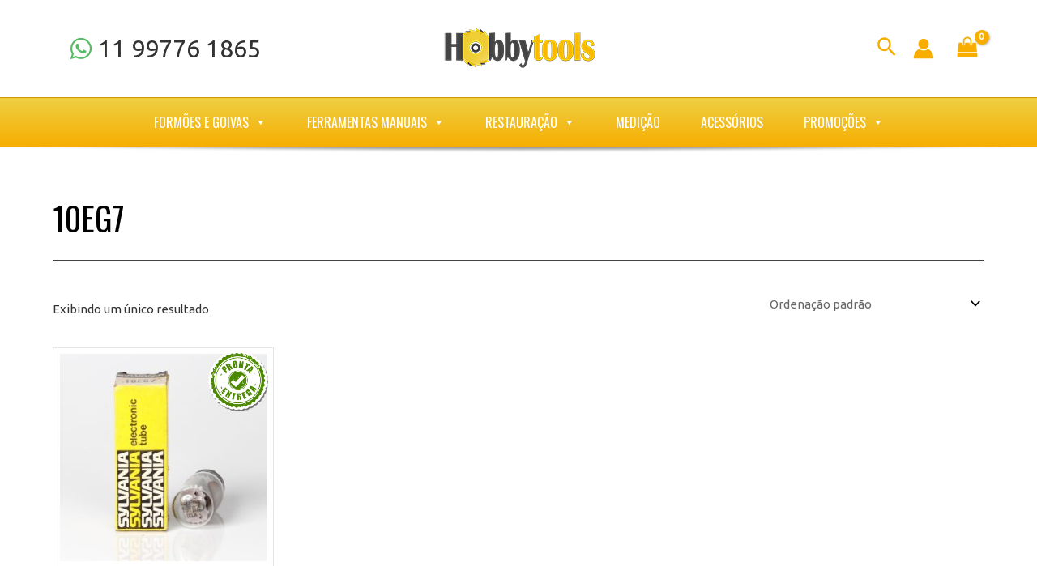

--- FILE ---
content_type: text/css
request_url: https://www.hobbytools.com.br/wp-content/cache/wpfc-minified/1cb5hxe1/h92c6.css
body_size: 2092
content:
.ast-below-header-bar .main-header-menu {
background-color: transparent;
}
.ast-below-header-wrap {
padding-bottom: 8px;
margin-bottom: -8px;
background: url(//www.hobbytools.com.br/wp-content/themes/astra-child/images/menu-sombra.png) no-repeat bottom center;
} .ast-left-sidebar #primary, 
.ast-left-sidebar #secondary {
border: 0;
} #secondary .widget {
margin-bottom: 1.5em;
}
#secondary li {
margin: 0;
}
#secondary .widget-title {
padding: 10px;
background: url(//www.hobbytools.com.br/wp-content/themes/astra-child/images/heading-image.png) no-repeat 10px center, linear-gradient(to bottom, #a7a7a7 0%, #737373 100%);
padding-left: 35px;
margin: 0;
color: #fff;
font-size: 16px;
text-transform: uppercase;
}
#secondary .widget_product_categories .widget-title {
background: url(//www.hobbytools.com.br/wp-content/themes/astra-child/images/heading-image.png) no-repeat 10px center, linear-gradient(to bottom, #eecf42 0%, #f5b209 100%);
}
#secondary .widget_product_categories > ul,
#secondary .widget_price_filter > form,
#secondary .widget_pwb_list_widget > ul
{
border: 1px solid #e6e6e6;
padding: 10px
}
#secondary .widget_media_image {
border: 1px solid #e6e6e6;
text-align: center;
background-color: #eee;
}
.widget_product_categories ul.product-categories > li ul li:before {
display: none;
}
.widget_product_categories .children {
padding: 0;
}
.widget_product_categories .current-cat > a {
font-weight: bold;
}
.widget_price_filter > form .price_slider{
margin: 1em 0.5em 1.7em;
}
.widget_pwb_list_widget li a,
.widget_product_categories li a {
display: block;
border-bottom: 1px solid #e6e6e6;
padding: 0.4em 0 0.4em 0px;
}
.widget_pwb_list_widget ul.pwb-row > li:last-child > a,
.widget_product_categories ul.product-categories > li:last-child > a {
border-bottom: 0;
} .footer-widget-area .widget h2.widget-title {
text-transform: uppercase;
font-size: 1.2em;
font-weight: 500;
margin-bottom: 1.5rem;
color: #fff;
}
.footer-widget-area .widget .textwidget,
.footer-widget-area .widget a,
.footer-social-inner-wrap .ast-builder-social-element .social-item-label {
color: #868686;
font-size: 0.9em;
}
.footer-widget-area .widget a:hover,
.footer-social-inner-wrap a.ast-builder-social-element:hover {
color: #fff;
}
.footer-widget-area .widget ul.menu li {
padding: 0;
margin: 0 0 0.5em 0;
} .footer-social-inner-wrap {
display: flex;
flex-direction: column;
}
.footer-social-inner-wrap .ast-builder-social-element {
margin: 0;
display: flex;
padding: 0 0 1.2em;
}
.footer-social-inner-wrap .ast-builder-social-element .ahfb-svg-iconset  {
width: 2em;
}
.footer-social-inner-wrap .ast-builder-social-element .social-item-label {
flex: 1;
line-height: 1.4em;
} .rodape-cards {
margin: 0 0 2em;
display: flex;
justify-content: center;
background: url(//www.hobbytools.com.br/wp-content/themes/astra-child/images/rodape-linha.png) repeat-x center;
}
.rodape-cards .card {
margin: 0 5px;
width: 45px;
height: 28px;
border-radius: 5px;
}
.card-pagseguro { background-image: url(//www.hobbytools.com.br/wp-content/themes/astra-child/images/minicard-pagseguro.jpg); }
.card-paypal { background-image: url(//www.hobbytools.com.br/wp-content/themes/astra-child/images/minicard-paypal.jpg); }
.card-mastercard { background-image: url(//www.hobbytools.com.br/wp-content/themes/astra-child/images/minicard-mastercard.jpg); }
.card-amex { background-image: url(//www.hobbytools.com.br/wp-content/themes/astra-child/images/minicard-amex.jpg); }
.card-visa { background-image: url(//www.hobbytools.com.br/wp-content/themes/astra-child/images/minicard-visa.jpg); }
.card-pix { background-image: url(//www.hobbytools.com.br/wp-content/themes/astra-child/images/minicard-pix.jpg); } .ast-left-sidebar #primary {
padding-left: 0;
}
.woocommerce ul.products li.product {
border: 1px solid #e6e6e6;
padding: 0.5em 0.5em 0;
display: flex;
justify-content: space-between;
}
.woocommerce ul.products li.product .astra-shop-summary-wrap {
flex: 1;
display: flex;
flex-direction: column;
justify-content: space-between;
}
.woocommerce ul.products li.product .ast-loop-product__link {
flex: 1;
}
.eael-product-grid .woocommerce ul.products li.product .woocommerce-loop-product__title,
.eael-product-grid.eael-product-default .woocommerce ul.products .product h2.woocommerce-loop-product__title,
.eael-product-grid.eael-product-simple .woocommerce ul.products li.product .woocommerce-loop-product__title,
.woocommerce ul.products li.product .woocommerce-loop-product__title {
color: #868686 !important;
font-size: 15px;
line-height: 135%;
margin: 5px 0 !important;
text-transform: uppercase;
font-weight: 600;
text-align: left;
}
.eael-product-grid .woocommerce ul.products li.product:hover .woocommerce-loop-product__title,
.eael-product-grid.eael-product-simple .woocommerce ul.products li.product:hover .woocommerce-loop-product__title,
.woocommerce ul.products li.product:hover .woocommerce-loop-product__title {
color: #43a5d5 !important;
}
.woocommerce .star-rating::before,
.eael-product-grid .woocommerce .star-rating::before {
color: #ccc !important;
}
.woocommerce ul.products li.product .price {
font-size: 18px;
font-weight: bold;
}
.eael-product-grid:not(.list) .woocommerce ul.products li.product {
text-align: left !important;
} .woocommerce ul.products li.product .astra-shop-summary-wrap {
padding-right: 50px
}
.eael-product-grid.eael-product-default .woocommerce ul.products li.product .button.add_to_cart_icon,
.woocommerce ul.products li.product a.add_to_cart_icon {
background: url(//www.hobbytools.com.br/wp-content/themes/astra-child/images/cart1.png) no-repeat center center #f0f0f0;
height: 55px;
width: 55px;
position: absolute;
right: 0px;
bottom: 0px;
margin: 0;
border-radius: 3px 0 0;
}
.eael-product-grid.eael-product-default .woocommerce li.product a:hover.add_to_cart_icon,
.woocommerce ul.products li.product a:hover.add_to_cart_icon {
background: url(//www.hobbytools.com.br/wp-content/themes/astra-child/images/cart2.png) no-repeat center center #43a5d5;
background-color: #43a5d5 !important;
}
.woocommerce ul.products li.product.outofstock a.add_to_cart_icon {
display: none;
}
.eael-product-grid.eael-product-default .woocommerce li.product .button.add_to_cart_button {
background-color: #f0f0f0 !important;
}
.eael-product-grid.eael-product-default .button.add_to_cart_button::before {
content: none;
} ul.products li.product .produto-selo,
.product .summary .produto-selo {
background-repeat: no-repeat;
background-size: contain;
}
.produto-selo-imperdivel { background-image: url(//www.hobbytools.com.br/wp-content/themes/astra-child/images/selo-imperdivel.png); }
.produto-selo-pronta-entrega { background-image: url(//www.hobbytools.com.br/wp-content/themes/astra-child/images/selo-pronta-entrega.png);  }
.produto-selo-peca-unica { background-image: url(//www.hobbytools.com.br/wp-content/themes/astra-child/images/selo-unica-peca.png); } ul.products li.product .produto-selo {
position: absolute;
top: 0;
right: 4px;
width: 80px;
height: 80px;
z-index: 70;
} .product .summary .produto-selo {
position: relative;
float: right;
width: 120px;
height: 120px;
} .woocommerce #content div.product .woocommerce-tabs ul.tabs::before,
.woocommerce div.product .woocommerce-tabs ul.tabs::before,
.woocommerce div.product .woocommerce-tabs ul.tabs li.active::before {
content: none;
}
.woocommerce div.product .woocommerce-tabs {
margin-bottom: 5em;
}
.woocommerce div.product .woocommerce-tabs ul.tabs {
margin: 0;
}
.woocommerce div.product .woocommerce-tabs ul.tabs li a {
font-size: 1.2em;
font-weight: 400;
padding: 0.8em 1.2em;
}
.woocommerce div.product .woocommerce-tabs ul.tabs li {
background: #eee;
border: 1px solid #ddd;
border-bottom: 0;
}
.woocommerce div.product .woocommerce-tabs ul.tabs li.active {
background: #F4B209;
}
.woocommerce div.product .woocommerce-tabs ul.tabs li.active a {
color: #fff;
}
.woocommerce div.product .woocommerce-tabs .panel {
padding: 1.5em;
margin-top: -1px;
background: #fff;
border: 1px solid #ddd;
}
@media (min-width: 545px) {
.woocommerce div.product .woocommerce-tabs ul.tabs {
display: flex;
gap: 0.4em;
margin-right: -0.4em;
}
.woocommerce div.product .woocommerce-tabs ul.tabs li {
margin: 0;
border: 1px solid #ddd;
}
.woocommerce div.product .woocommerce-tabs ul.tabs li a {
flex-grow: 1;
text-align: center;
}
.woocommerce #content div.product .woocommerce-tabs ul.tabs li,
.woocommerce-page #content div.product .woocommerce-tabs ul.tabs li {
display: flex;
flex: 1 1 auto;
align-items: center;
}   
.woocommerce div.product .woocommerce-tabs ul.tabs li.active {
background: #F4B209 url(//www.hobbytools.com.br/wp-content/themes/astra-child/images/arrow-tab.png) no-repeat center bottom;
border-bottom: 1px solid #fff;
}
} .woocommerce ul.products li.product .onsale,
.woocommerce.single-product .sale>span.onsale {
position: absolute;
top: 0;
left: 0;
right: unset;
background: #cccccc33;
color: #F7AE01;
border-radius: 0 0 10px;
border-color: #E6E6E6;
border-style: solid;
border-width: 0 1px 1px 0;
padding: 0.6em 1em;
margin: 0;
font-weight: bold;
line-height: unset;
min-height: unset;
}
.woocommerce.single-product .sale:not(.ast-product-gallery-layout-vertical-slider)>span.onsale { top: 0; } .woocommerce div.product h1.product_title {
color: #000;
font-size: 2.5em;
font-weight: normal;
border-bottom: 1px solid #e7e7e7;
padding-bottom: 0.5em;
margin-bottom: 0.5em;
}
.woocommerce .related.products h2, 
.woocommerce .up-sells h2 {
font-size: 1.2em;
text-transform: uppercase;
font-weight: 600;
line-height: 140%;
} .woocommerce div.product .product_meta {
border: 0;
margin: 0;
padding: 3em 0 2em;
display: flex;
flex-direction: column;
color: #868686;
font-size: 0.9em;
}
.woocommerce div.product .product_meta>span {
font-weight: bold;
} .single-product div.product p.price {
padding: 1.2em 0;
}
.single-product div.product p.price bdi {
font-size: 1.4em;
color: #5c5c5c;
font-weight: bold;
}
.single-product div.product p.price del bdi {
font-weight: normal;
opacity: 0.8;
font-size: 1em;
} .single-product div.product .woocommerce-product-gallery .woocommerce-product-gallery__image,
.single-product div.product .woocommerce-product-gallery .flex-viewport {
border: 1px solid #ddd;
cursor: move;
}
.single-product div.product .woocommerce-product-gallery .flex-viewport .woocommerce-product-gallery__image {
border: 0;
}
.single-product div.product .woocommerce-product-gallery .flex-control-thumbs:after, 
.single-product div.product .woocommerce-product-gallery .flex-control-thumbs:before {
content: none;
}
.single-product div.product .woocommerce-product-gallery .flex-control-thumbs {
margin: 0;
padding: 0;
display: grid;
grid-template-columns: 1fr 1fr 1fr;
grid-gap: 1em;
}
.single-product div.product .woocommerce-product-gallery .flex-control-thumbs li {
border: 1px solid #ddd;
width: 100% !important;
margin: 0 !important;
clear: none !important;
}
.single-product div.product .woocommerce-product-gallery img {
margin: 0 auto;
}
.woocommerce div.product div.images .woocommerce-product-gallery__trigger {
background: #ffffffcc url(//www.hobbytools.com.br/wp-content/themes/astra-child/images/zoom.png) no-repeat scroll center center;
color: #333333;
font-size: 0;
width: 40px;
height: 40px;
position: absolute;
right: 1px;
top: 1px;
z-index: 100;
border-radius: 0 0 0 10px;
border-color: #ddd;
border-style: solid;
border-width: 0 0 1px 1px;
}
.woocommerce div.product div.images .woocommerce-product-gallery__trigger:hover {
background-color: #fff;
}
.woocommerce div.product div.images .woocommerce-product-gallery__trigger:before,
.woocommerce div.product div.images .woocommerce-product-gallery__trigger:after {
content: none;
}
.woocommerce div.product div.images .woocommerce-product-gallery__trigger img {
display: none!important;
}